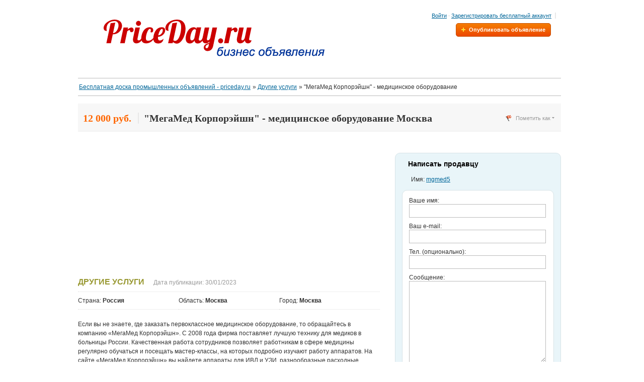

--- FILE ---
content_type: text/html; charset=UTF-8
request_url: https://priceday.ru/uslugi/drugie_uslugi/megamed_korporeyshn___meditsinskoe_oborudovanie_i20309
body_size: 6441
content:
<!DOCTYPE html PUBLIC "-//W3C//DTD XHTML 1.0 Transitional//EN" "http://www.w3.org/TR/xhtml1/DTD/xhtml1-transitional.dtd">
<html xmlns="http://www.w3.org/1999/xhtml" dir="ltr" lang="ru-RU">
    <head>
        <meta http-equiv="Content-type" content="text/html; charset=utf-8" />

<title>"МегаМед Корпорэйшн" - медицинское оборудование Москва - Бесплатная доска промышленных объявлений - priceday.ru</title>
<meta name="title" content="&quot;МегаМед Корпорэйшн&quot; - медицинское оборудование Москва - Бесплатная доска промышленных объявлений - priceday.ru" />
<meta name="description" content="Другие услуги Москва, Если вы не знаете, где заказать первоклассное медицинское оборудование, то обращайтесь в компанию «МегаМед Корпорэйшн». ..., Другие услуги Москва" />
<meta name="keywords" content="Другие услуги, Москва, Другие услуги Москва, Москва, Другие услуги Москва, Другие услуги Москва Москва, Москва Москва" />
<meta http-equiv="Cache-Control" content="no-cache" />
<meta http-equiv="Expires" content="Fri, Jan 01 1970 00:00:00 GMT" />

<script src="https://pagead2.googlesyndication.com/pagead/js/adsbygoogle.js"></script>
<script type="text/javascript">
    var fileDefaultText = 'Нет выбранных файлов';
    var fileBtnText     = 'Выберите файл';
</script>


<meta name="generator" content="Osclass 3.2.1" /><script type="text/javascript" src="https://priceday.ru/oc-includes/osclass/assets/js/jquery.min.js"></script>
<script type="text/javascript" src="https://priceday.ru/oc-content/themes/modern/js/fancybox/jquery.fancybox.js"></script>
<script type="text/javascript" src="https://priceday.ru/oc-includes/osclass/assets/js/jquery.validate.min.js"></script>
<script type="text/javascript" src="https://priceday.ru/oc-includes/osclass/assets/js/jquery-ui.min.js"></script>
<script type="text/javascript" src="https://priceday.ru/oc-content/themes/modern/js/jquery.uniform.js"></script>
<script type="text/javascript" src="https://priceday.ru/oc-includes/osclass/assets/js/tabber-minimized.js"></script>
<script type="text/javascript" src="https://priceday.ru/oc-content/themes/modern/js/global.js"></script>
<link href="https://priceday.ru/oc-content/themes/modern/js/fancybox/jquery.fancybox.css" rel="stylesheet" type="text/css" />
<link href="https://priceday.ru/oc-content/themes/modern/style.css" rel="stylesheet" type="text/css" />
<link href="https://priceday.ru/oc-content/themes/modern/tabs.css" rel="stylesheet" type="text/css" />
<link href="https://priceday.ru/oc-content/plugins/hfield/css/style.css" rel="stylesheet" type="text/css" />

        <script type="text/javascript">
            $(document).ready(function(){
                $("a[rel=image_group]").fancybox({
                    openEffect : 'none',
                    closeEffect : 'none',
                    nextEffect : 'fade',
                    prevEffect : 'fade',
                    loop : false,
                    helpers : {
                            title : {
                                    type : 'inside'
                            }
                    }
                });
            });
        </script>
        <meta name="robots" content="index, follow" />
        <meta name="googlebot" content="index, follow" />
    </head>
    <body>
        <!-- container -->
<div class="container">
<!-- header -->
<div id="header">
    <a id="logo" href="https://priceday.ru/"><img border="0" alt="Бесплатная доска промышленных объявлений - priceday.ru" src="https://priceday.ru/oc-content/themes/modern/images/logo.jpg" /></a>
    <div id="user_menu">
        <ul>
                                                <li class="first">
                        <a id="login_open" href="https://priceday.ru/user/login">Войти</a>
                                                    &middot;
                            <a href="https://priceday.ru/user/register">Зарегистрировать бесплатный аккаунт</a>
                                                <form id="login" action="https://priceday.ru/index.php" method="post"><input type='hidden' name='CSRFName' value='CSRF608256360_634862713' />
        <input type='hidden' name='CSRFToken' value='80d6feda29a94834c7e089feb1d83f5f13874ee95a0b91cf4bc97b61ffab30939bb530d6d592cd4c3e4ecd3e534e372328e5c217c02a985f2b9bfbe86c833077' />
                            <fieldset>
                                <input type="hidden" name="page" value="login" />
                                <input type="hidden" name="action" value="login_post" />
                                <label for="email">E-mail</label><br/>
                                <input id="email" type="text" name="email" value="" /><br/>
                                <label for="password">Пароль</label><br/>
                                <input id="password" type="password" name="password" value="" />                                <p class="checkbox"><input id="remember" type="checkbox" name="remember" value="1" /> <label for="rememberMe">Запомнить</label></p>
                                <button type="submit">Войти</button>
                                <div class="forgot">
                                    <a href="https://priceday.ru/user/recover">Забыли пароль?</a>
                                </div>
                            </fieldset>
                        </form>
                    </li>
                                                </ul>
                    <div class="form_publish">
                <strong class="publish_button"><a href="https://priceday.ru/item/new">Опубликовать объявление</a></strong>
            </div>
                <div class="empty"></div>
    </div>
</div>
<div class="clear"></div>
<!-- /header -->

    <div class="breadcrumb">
        <ul class="breadcrumb" itemscope itemtype="http://schema.org/BreadcrumbList">
<li class="first-child" itemprop="itemListElement" itemscope itemtype="http://schema.org/ListItem" ><a href="https://priceday.ru/" itemprop="item"><span itemprop="name">Бесплатная доска промышленных объявлений - priceday.ru</span><meta itemprop="position" content="1" /></a></li>

<li itemprop="itemListElement" itemscope itemtype="http://schema.org/ListItem" > &raquo; <a href="https://priceday.ru/uslugi/drugie_uslugi" itemprop="item"><span itemprop="name">Другие услуги</span><meta itemprop="position" content="2" /></a></li>

<li class="last-child" itemprop="itemListElement" itemscope itemtype="http://schema.org/ListItem" > &raquo; <span itemprop="name">"МегаМед Корпорэйшн" - медицинское оборудование</span><meta itemprop="position" content="3"</li>
</ul>
        <div class="clear"></div>
    </div>
<div class="forcemessages-inline">
    <div id="flash_js"></div><div id="flashmessage" class="flashmessage" style="display:none;"></div></div>
        <div class="content item">
			<!-- Yandex.RTB R-A-321147-1 -->
<div id="yandex_rtb_R-A-321147-1"></div>
<script type="text/javascript">
    (function(w, d, n, s, t) {
        w[n] = w[n] || [];
        w[n].push(function() {
            Ya.Context.AdvManager.render({
                blockId: "R-A-321147-1",
                renderTo: "yandex_rtb_R-A-321147-1",
                async: true
            });
        });
        t = d.getElementsByTagName("script")[0];
        s = d.createElement("script");
        s.type = "text/javascript";
        s.src = "//an.yandex.ru/system/context.js";
        s.async = true;
        t.parentNode.insertBefore(s, t);
    })(this, this.document, "yandexContextAsyncCallbacks");
</script>            <div id="item_head">
                <div class="inner">
                    <h1><span class="price">12 000 руб.</span> <strong>"МегаМед Корпорэйшн" - медицинское оборудование Москва</strong></h1>
                                            <p id="report">
                            <strong>Пометить как</strong>
                            <span>
                                <a id="item_spam" href="https://priceday.ru/item/mark/spam/20309" rel="nofollow">спам</a>
                                <a id="item_bad_category" href="https://priceday.ru/item/mark/badcat/20309" rel="nofollow">неправильно классифицированное</a>
                                <a id="item_repeated" href="https://priceday.ru/item/mark/repeated/20309" rel="nofollow">дубликат</a>
                                <a id="item_expired" href="https://priceday.ru/item/mark/expired/20309" rel="nofollow">истекшее</a>
                                <a id="item_offensive" href="https://priceday.ru/item/mark/offensive/20309" rel="nofollow">оскорбительное</a>
                            </span>
                        </p>
                                    </div>
            </div>
            <div id="main">
                <div id="type_dates">
				<script async src="https://pagead2.googlesyndication.com/pagead/js/adsbygoogle.js"></script>
<!-- priceday-links-top [ранее блок объявлений со ссылками] -->
<ins class="adsbygoogle"
     style="display:block"
     data-ad-client="ca-pub-5236427871934101"
     data-ad-slot="2288215828"
     data-ad-format="auto"
     data-full-width-responsive="true"></ins>
<script>
     (adsbygoogle = window.adsbygoogle || []).push({});
</script>                    <strong>Другие услуги</strong>
                    <em class="publish">Дата публикации: 30/01/2023</em>
                    <em class="update"></em>
                </div>
                <ul id="item_location">
                    <li>Страна: <strong>Россия</strong></li>                    <li>Область: <strong>Москва</strong></li>                    <li>Город: <strong>Москва</strong></li>                                                        </ul>
                <div id="description">
                    <p>Если вы не знаете, где заказать первоклассное медицинское оборудование, то обращайтесь в компанию «МегаМед Корпорэйшн». С 2008 года фирма поставляет лучшую технику для медиков в больницы России. Качественная работа сотрудников позволяет работникам в сфере медицины регулярно обучаться и посещать мастер-классы, на которых подробно изучают работу  аппаратов. На сайте «МегаМед Корпорэйшн» вы найдете аппараты для ИВЛ и УЗИ, разнообразные расходные материалы (перчатки, катетеры, перевязочные средства), а также мебель и освещение для операционных. В каталоге представлены приборы для эндоскопии, неонетологии, системы мониторов дыхания и многое другое. Все товары имеют соответствующие сертификаты и зарекомендовали себя на мировом рынке.</p>
                    <div id="custom_fields">
                                                    <br />
                            <div class="meta_list">
                                                                                                            <div class="meta">
                                            <strong>WEB сайт:</strong> <a href="https://mgmed.ru/" >https://mgmed.ru/</a>                                        </div>
                                                                                                </div>
                                            </div>
                                        <p class="contact_button">
                                                                                                            <strong><a href="#contact">Написать продавцу</a></strong>
                                                                                                </p>
                                    </div>
                <!-- plugins -->
				<script src="//yastatic.net/es5-shims/0.0.2/es5-shims.min.js"></script>
				<script src="//yastatic.net/share2/share.js"></script>
				<div class="ya-share2" data-services="vkontakte,facebook,moimir,twitter,delicious,reddit,evernote,linkedin,lj,pocket,surfingbird,tumblr,viber,whatsapp,skype,telegram"></div>
				<br />
                <div id="useful_info">
                    <h2>Полезная информация</h2>
                    <ul>
                        <li>Чтобы избежать мошенничества, совершайте сделку на месте или с помощью защищенных электронных платежных систем</li>
                        <li>Никогда не платите Western Union или другими анонимными платежными системами</li>
                        <li>Не покупайте и не продавайте за пределами вашей страны. Не принимайте банковские чеки из-за границы</li>
                        <li>Этот сайт никогда не участвует в сделках и не обрабатывает платежи и доставку, не гарантирует сделки и не предоставляется услуги "Защита покупателей" или "Сертификация продавцов"</li>
                    </ul>
                </div>
				<a href="https://priceday.ru/"><span class="bc_root">Бесплатная доска промышленных объявлений - priceday.ru</span></a> / <a href="https://priceday.ru/uslugi"><span class="bc_level_1">Услуги</span></a> / <a href="https://priceday.ru/uslugi/drugie_uslugi"><span class="bc_level_2">Другие услуги</span></a>  / <span class="bc_last">"МегаМед Корпорэйшн" - медицинское оборудование</span>                            </div>
            <div id="sidebar">
                                                                    <div id="contact">
                    <h2>Написать продавцу</h2>
					<p style="text-align: left;">
					</p>
                                                                        <p class="name">Имя: <a href="https://priceday.ru/user/profile/2681" >mgmed5</a></p>
                                                                                                <ul id="error_list"></ul>
                        <script type="text/javascript">
    $(document).ready(function(){
        // Code for form validation
        $("form[name=contact_form]").validate({
            rules: {
                message: {
                    required: true,
                    minlength: 1
                },
                yourEmail: {
                    required: true,
                    email: true
                }
            },
            messages: {
                yourEmail: {
                    required: "E-mail: это поле обязательно для заполнения.",
                    email: "Неверный адрес электронной почты."
                },
                message: {
                    required: "Сообщение: это поле обязательно для заполнения.",
                    minlength: "Сообщение: это поле обязательно для заполнения."
                }
            },
            errorLabelContainer: "#error_list",
            wrapper: "li",
            invalidHandler: function(form, validator) {
                $('html,body').animate({ scrollTop: $('h1').offset().top }, { duration: 250, easing: 'swing'});
            },
            submitHandler: function(form){
                $('button[type=submit], input[type=submit]').attr('disabled', 'disabled');
                form.submit();
            }
        });
    });
</script>
                        <form action="https://priceday.ru/index.php" method="post" name="contact_form" id="contact_form"><input type='hidden' name='CSRFName' value='CSRF608256360_634862713' />
        <input type='hidden' name='CSRFToken' value='80d6feda29a94834c7e089feb1d83f5f13874ee95a0b91cf4bc97b61ffab30939bb530d6d592cd4c3e4ecd3e534e372328e5c217c02a985f2b9bfbe86c833077' />
                                                        <fieldset>
                                <label for="yourName">Ваше имя:</label> <input id="yourName" type="text" name="yourName" value="" />                                <label for="yourEmail">Ваш e-mail:</label> <input id="yourEmail" type="text" name="yourEmail" value="" />                                <label for="phoneNumber">Тел. (опционально):</label> <input id="phoneNumber" type="text" name="phoneNumber" value="" />                                                                <label for="message">Сообщение:</label> <textarea id="message" name="message" rows="10"></textarea>                                <input type="hidden" name="action" value="contact_post" />
                                <input type="hidden" name="page" value="item" />
                                <input type="hidden" name="id" value="20309" />
                                                                								<div id="anr_captcha_field_1"></div><noscript>
						  <div>
							<div style="width: 302px; height: 422px; position: relative;">
							  <div style="width: 302px; height: 422px; position: absolute;">
								<iframe src="https://www.google.com/recaptcha/api/fallback?k=6LdW-TYaAAAAAJU8pn7teWcA_s_KrJxcvgY70EjE"
										frameborder="0" scrolling="no"
										style="width: 302px; height:422px; border-style: none;">
								</iframe>
							  </div>
							</div>
							<div style="width: 300px; height: 60px; border-style: none;
										   bottom: 12px; left: 25px; margin: 0px; padding: 0px; right: 25px;
										   background: #f9f9f9; border: 1px solid #c1c1c1; border-radius: 3px;">
							  <textarea id="g-recaptcha-response-1" name="g-recaptcha-response"
										   class="g-recaptcha-response"
										   style="width: 250px; height: 40px; border: 1px solid #c1c1c1;
												  margin: 10px 25px; padding: 0px; resize: none;" ></textarea>
							</div>
						  </div>
						</noscript>                                <button type="submit">Отправить</button>
                            </fieldset>
                        </form>
                                    </div>
            </div>
        </div>
        <table style="height: 31px;" border="0" cellspacing="0" align="right">
<tbody>
<tr>
<td></td>
<td></td>
<td><!-- Yandex.Metrika informer --> <a rel="nofollow" href="https://metrika.yandex.ru/stat/?id=29291870&amp;from=informer" target="_blank"><img style="width: 88px; height: 31px; border: 0;" title="Яндекс.Метрика: данные за сегодня (просмотры, визиты и уникальные посетители)" src="//bs.yandex.ru/informer/29291870/3_0_FFFFFFFF_FFFFFFFF_0_pageviews" alt="Яндекс.Метрика" /></a> <!-- /Yandex.Metrika informer --> <!-- Yandex.Metrika counter -->
<script type="text/javascript">// <![CDATA[
(function (d, w, c) {
    (w[c] = w[c] || []).push(function() {
        try {
            w.yaCounter29291870 = new Ya.Metrika({id:29291870,
                    clickmap:true,
                    trackLinks:true,
                    accurateTrackBounce:true});
        } catch(e) { }
    });

    var n = d.getElementsByTagName("script")[0],
        s = d.createElement("script"),
        f = function () { n.parentNode.insertBefore(s, n); };
    s.type = "text/javascript";
    s.async = true;
    s.src = (d.location.protocol == "https:" ? "https:" : "http:") + "//mc.yandex.ru/metrika/watch.js";

    if (w.opera == "[object Opera]") {
        d.addEventListener("DOMContentLoaded", f, false);
    } else { f(); }
})(document, window, "yandex_metrika_callbacks");
// ]]></script>
<noscript><div><img src="//mc.yandex.ru/watch/29291870" style="position:absolute; left:-9999px;" alt="" /></div></noscript> <!-- /Yandex.Metrika counter --></td>
</tr>
</tbody>
</table><p style="text-align: center;"><a href="https://privodx.ru/istochniki-besperebojnogo-pitaniya.html">Купить ИБП Российского производства Исток - privodx.ru</a></p><!-- footer -->
<div id="footer">
    <div class="inner">
        <a href="https://priceday.ru/contact">Контакт</a>
                            | <a href="https://priceday.ru/pravila-p21">Правила доски объявлений</a>
                    </div>
</div>
<!-- /footer -->
</div>
<!-- /container -->
<script type="text/javascript">
    var sQuery = 'например, водяной насос';
    function doSearch() {
        if($('input[name=sPattern]').val() == sQuery || ( $('input[name=sPattern]').val() != '' && $('input[name=sPattern]').val().length < 3 ) ) {
            $('input[name=sPattern]').css('background', '#FFC6C6');
            $('#search-example').text('Ваш запрос должен быть не менее трех символов')
            return false;
        }
        return true;
    }
</script>
	<script type="text/javascript">
      var anr_onloadCallback = function() {
	  				var anr_captcha_1;
				anr_captcha_1 = grecaptcha.render('anr_captcha_field_1', {
				  'sitekey' : '6LdW-TYaAAAAAJU8pn7teWcA_s_KrJxcvgY70EjE',
				  'theme' : 'light',
				  'size' : 'compact'
				});
		      };
    </script>
	<script src="https://www.google.com/recaptcha/api.js?onload=anr_onloadCallback&render=explicit"
        async defer>
    </script>

		<script type="text/javascript">$(".flashmessage .ico-close").click(function(){$(this).parent().hide();});</script>    </body>
</html>

--- FILE ---
content_type: text/html; charset=utf-8
request_url: https://www.google.com/recaptcha/api2/anchor?ar=1&k=6LdW-TYaAAAAAJU8pn7teWcA_s_KrJxcvgY70EjE&co=aHR0cHM6Ly9wcmljZWRheS5ydTo0NDM.&hl=en&v=PoyoqOPhxBO7pBk68S4YbpHZ&theme=light&size=compact&anchor-ms=20000&execute-ms=30000&cb=7fdwkr9lumyy
body_size: 49360
content:
<!DOCTYPE HTML><html dir="ltr" lang="en"><head><meta http-equiv="Content-Type" content="text/html; charset=UTF-8">
<meta http-equiv="X-UA-Compatible" content="IE=edge">
<title>reCAPTCHA</title>
<style type="text/css">
/* cyrillic-ext */
@font-face {
  font-family: 'Roboto';
  font-style: normal;
  font-weight: 400;
  font-stretch: 100%;
  src: url(//fonts.gstatic.com/s/roboto/v48/KFO7CnqEu92Fr1ME7kSn66aGLdTylUAMa3GUBHMdazTgWw.woff2) format('woff2');
  unicode-range: U+0460-052F, U+1C80-1C8A, U+20B4, U+2DE0-2DFF, U+A640-A69F, U+FE2E-FE2F;
}
/* cyrillic */
@font-face {
  font-family: 'Roboto';
  font-style: normal;
  font-weight: 400;
  font-stretch: 100%;
  src: url(//fonts.gstatic.com/s/roboto/v48/KFO7CnqEu92Fr1ME7kSn66aGLdTylUAMa3iUBHMdazTgWw.woff2) format('woff2');
  unicode-range: U+0301, U+0400-045F, U+0490-0491, U+04B0-04B1, U+2116;
}
/* greek-ext */
@font-face {
  font-family: 'Roboto';
  font-style: normal;
  font-weight: 400;
  font-stretch: 100%;
  src: url(//fonts.gstatic.com/s/roboto/v48/KFO7CnqEu92Fr1ME7kSn66aGLdTylUAMa3CUBHMdazTgWw.woff2) format('woff2');
  unicode-range: U+1F00-1FFF;
}
/* greek */
@font-face {
  font-family: 'Roboto';
  font-style: normal;
  font-weight: 400;
  font-stretch: 100%;
  src: url(//fonts.gstatic.com/s/roboto/v48/KFO7CnqEu92Fr1ME7kSn66aGLdTylUAMa3-UBHMdazTgWw.woff2) format('woff2');
  unicode-range: U+0370-0377, U+037A-037F, U+0384-038A, U+038C, U+038E-03A1, U+03A3-03FF;
}
/* math */
@font-face {
  font-family: 'Roboto';
  font-style: normal;
  font-weight: 400;
  font-stretch: 100%;
  src: url(//fonts.gstatic.com/s/roboto/v48/KFO7CnqEu92Fr1ME7kSn66aGLdTylUAMawCUBHMdazTgWw.woff2) format('woff2');
  unicode-range: U+0302-0303, U+0305, U+0307-0308, U+0310, U+0312, U+0315, U+031A, U+0326-0327, U+032C, U+032F-0330, U+0332-0333, U+0338, U+033A, U+0346, U+034D, U+0391-03A1, U+03A3-03A9, U+03B1-03C9, U+03D1, U+03D5-03D6, U+03F0-03F1, U+03F4-03F5, U+2016-2017, U+2034-2038, U+203C, U+2040, U+2043, U+2047, U+2050, U+2057, U+205F, U+2070-2071, U+2074-208E, U+2090-209C, U+20D0-20DC, U+20E1, U+20E5-20EF, U+2100-2112, U+2114-2115, U+2117-2121, U+2123-214F, U+2190, U+2192, U+2194-21AE, U+21B0-21E5, U+21F1-21F2, U+21F4-2211, U+2213-2214, U+2216-22FF, U+2308-230B, U+2310, U+2319, U+231C-2321, U+2336-237A, U+237C, U+2395, U+239B-23B7, U+23D0, U+23DC-23E1, U+2474-2475, U+25AF, U+25B3, U+25B7, U+25BD, U+25C1, U+25CA, U+25CC, U+25FB, U+266D-266F, U+27C0-27FF, U+2900-2AFF, U+2B0E-2B11, U+2B30-2B4C, U+2BFE, U+3030, U+FF5B, U+FF5D, U+1D400-1D7FF, U+1EE00-1EEFF;
}
/* symbols */
@font-face {
  font-family: 'Roboto';
  font-style: normal;
  font-weight: 400;
  font-stretch: 100%;
  src: url(//fonts.gstatic.com/s/roboto/v48/KFO7CnqEu92Fr1ME7kSn66aGLdTylUAMaxKUBHMdazTgWw.woff2) format('woff2');
  unicode-range: U+0001-000C, U+000E-001F, U+007F-009F, U+20DD-20E0, U+20E2-20E4, U+2150-218F, U+2190, U+2192, U+2194-2199, U+21AF, U+21E6-21F0, U+21F3, U+2218-2219, U+2299, U+22C4-22C6, U+2300-243F, U+2440-244A, U+2460-24FF, U+25A0-27BF, U+2800-28FF, U+2921-2922, U+2981, U+29BF, U+29EB, U+2B00-2BFF, U+4DC0-4DFF, U+FFF9-FFFB, U+10140-1018E, U+10190-1019C, U+101A0, U+101D0-101FD, U+102E0-102FB, U+10E60-10E7E, U+1D2C0-1D2D3, U+1D2E0-1D37F, U+1F000-1F0FF, U+1F100-1F1AD, U+1F1E6-1F1FF, U+1F30D-1F30F, U+1F315, U+1F31C, U+1F31E, U+1F320-1F32C, U+1F336, U+1F378, U+1F37D, U+1F382, U+1F393-1F39F, U+1F3A7-1F3A8, U+1F3AC-1F3AF, U+1F3C2, U+1F3C4-1F3C6, U+1F3CA-1F3CE, U+1F3D4-1F3E0, U+1F3ED, U+1F3F1-1F3F3, U+1F3F5-1F3F7, U+1F408, U+1F415, U+1F41F, U+1F426, U+1F43F, U+1F441-1F442, U+1F444, U+1F446-1F449, U+1F44C-1F44E, U+1F453, U+1F46A, U+1F47D, U+1F4A3, U+1F4B0, U+1F4B3, U+1F4B9, U+1F4BB, U+1F4BF, U+1F4C8-1F4CB, U+1F4D6, U+1F4DA, U+1F4DF, U+1F4E3-1F4E6, U+1F4EA-1F4ED, U+1F4F7, U+1F4F9-1F4FB, U+1F4FD-1F4FE, U+1F503, U+1F507-1F50B, U+1F50D, U+1F512-1F513, U+1F53E-1F54A, U+1F54F-1F5FA, U+1F610, U+1F650-1F67F, U+1F687, U+1F68D, U+1F691, U+1F694, U+1F698, U+1F6AD, U+1F6B2, U+1F6B9-1F6BA, U+1F6BC, U+1F6C6-1F6CF, U+1F6D3-1F6D7, U+1F6E0-1F6EA, U+1F6F0-1F6F3, U+1F6F7-1F6FC, U+1F700-1F7FF, U+1F800-1F80B, U+1F810-1F847, U+1F850-1F859, U+1F860-1F887, U+1F890-1F8AD, U+1F8B0-1F8BB, U+1F8C0-1F8C1, U+1F900-1F90B, U+1F93B, U+1F946, U+1F984, U+1F996, U+1F9E9, U+1FA00-1FA6F, U+1FA70-1FA7C, U+1FA80-1FA89, U+1FA8F-1FAC6, U+1FACE-1FADC, U+1FADF-1FAE9, U+1FAF0-1FAF8, U+1FB00-1FBFF;
}
/* vietnamese */
@font-face {
  font-family: 'Roboto';
  font-style: normal;
  font-weight: 400;
  font-stretch: 100%;
  src: url(//fonts.gstatic.com/s/roboto/v48/KFO7CnqEu92Fr1ME7kSn66aGLdTylUAMa3OUBHMdazTgWw.woff2) format('woff2');
  unicode-range: U+0102-0103, U+0110-0111, U+0128-0129, U+0168-0169, U+01A0-01A1, U+01AF-01B0, U+0300-0301, U+0303-0304, U+0308-0309, U+0323, U+0329, U+1EA0-1EF9, U+20AB;
}
/* latin-ext */
@font-face {
  font-family: 'Roboto';
  font-style: normal;
  font-weight: 400;
  font-stretch: 100%;
  src: url(//fonts.gstatic.com/s/roboto/v48/KFO7CnqEu92Fr1ME7kSn66aGLdTylUAMa3KUBHMdazTgWw.woff2) format('woff2');
  unicode-range: U+0100-02BA, U+02BD-02C5, U+02C7-02CC, U+02CE-02D7, U+02DD-02FF, U+0304, U+0308, U+0329, U+1D00-1DBF, U+1E00-1E9F, U+1EF2-1EFF, U+2020, U+20A0-20AB, U+20AD-20C0, U+2113, U+2C60-2C7F, U+A720-A7FF;
}
/* latin */
@font-face {
  font-family: 'Roboto';
  font-style: normal;
  font-weight: 400;
  font-stretch: 100%;
  src: url(//fonts.gstatic.com/s/roboto/v48/KFO7CnqEu92Fr1ME7kSn66aGLdTylUAMa3yUBHMdazQ.woff2) format('woff2');
  unicode-range: U+0000-00FF, U+0131, U+0152-0153, U+02BB-02BC, U+02C6, U+02DA, U+02DC, U+0304, U+0308, U+0329, U+2000-206F, U+20AC, U+2122, U+2191, U+2193, U+2212, U+2215, U+FEFF, U+FFFD;
}
/* cyrillic-ext */
@font-face {
  font-family: 'Roboto';
  font-style: normal;
  font-weight: 500;
  font-stretch: 100%;
  src: url(//fonts.gstatic.com/s/roboto/v48/KFO7CnqEu92Fr1ME7kSn66aGLdTylUAMa3GUBHMdazTgWw.woff2) format('woff2');
  unicode-range: U+0460-052F, U+1C80-1C8A, U+20B4, U+2DE0-2DFF, U+A640-A69F, U+FE2E-FE2F;
}
/* cyrillic */
@font-face {
  font-family: 'Roboto';
  font-style: normal;
  font-weight: 500;
  font-stretch: 100%;
  src: url(//fonts.gstatic.com/s/roboto/v48/KFO7CnqEu92Fr1ME7kSn66aGLdTylUAMa3iUBHMdazTgWw.woff2) format('woff2');
  unicode-range: U+0301, U+0400-045F, U+0490-0491, U+04B0-04B1, U+2116;
}
/* greek-ext */
@font-face {
  font-family: 'Roboto';
  font-style: normal;
  font-weight: 500;
  font-stretch: 100%;
  src: url(//fonts.gstatic.com/s/roboto/v48/KFO7CnqEu92Fr1ME7kSn66aGLdTylUAMa3CUBHMdazTgWw.woff2) format('woff2');
  unicode-range: U+1F00-1FFF;
}
/* greek */
@font-face {
  font-family: 'Roboto';
  font-style: normal;
  font-weight: 500;
  font-stretch: 100%;
  src: url(//fonts.gstatic.com/s/roboto/v48/KFO7CnqEu92Fr1ME7kSn66aGLdTylUAMa3-UBHMdazTgWw.woff2) format('woff2');
  unicode-range: U+0370-0377, U+037A-037F, U+0384-038A, U+038C, U+038E-03A1, U+03A3-03FF;
}
/* math */
@font-face {
  font-family: 'Roboto';
  font-style: normal;
  font-weight: 500;
  font-stretch: 100%;
  src: url(//fonts.gstatic.com/s/roboto/v48/KFO7CnqEu92Fr1ME7kSn66aGLdTylUAMawCUBHMdazTgWw.woff2) format('woff2');
  unicode-range: U+0302-0303, U+0305, U+0307-0308, U+0310, U+0312, U+0315, U+031A, U+0326-0327, U+032C, U+032F-0330, U+0332-0333, U+0338, U+033A, U+0346, U+034D, U+0391-03A1, U+03A3-03A9, U+03B1-03C9, U+03D1, U+03D5-03D6, U+03F0-03F1, U+03F4-03F5, U+2016-2017, U+2034-2038, U+203C, U+2040, U+2043, U+2047, U+2050, U+2057, U+205F, U+2070-2071, U+2074-208E, U+2090-209C, U+20D0-20DC, U+20E1, U+20E5-20EF, U+2100-2112, U+2114-2115, U+2117-2121, U+2123-214F, U+2190, U+2192, U+2194-21AE, U+21B0-21E5, U+21F1-21F2, U+21F4-2211, U+2213-2214, U+2216-22FF, U+2308-230B, U+2310, U+2319, U+231C-2321, U+2336-237A, U+237C, U+2395, U+239B-23B7, U+23D0, U+23DC-23E1, U+2474-2475, U+25AF, U+25B3, U+25B7, U+25BD, U+25C1, U+25CA, U+25CC, U+25FB, U+266D-266F, U+27C0-27FF, U+2900-2AFF, U+2B0E-2B11, U+2B30-2B4C, U+2BFE, U+3030, U+FF5B, U+FF5D, U+1D400-1D7FF, U+1EE00-1EEFF;
}
/* symbols */
@font-face {
  font-family: 'Roboto';
  font-style: normal;
  font-weight: 500;
  font-stretch: 100%;
  src: url(//fonts.gstatic.com/s/roboto/v48/KFO7CnqEu92Fr1ME7kSn66aGLdTylUAMaxKUBHMdazTgWw.woff2) format('woff2');
  unicode-range: U+0001-000C, U+000E-001F, U+007F-009F, U+20DD-20E0, U+20E2-20E4, U+2150-218F, U+2190, U+2192, U+2194-2199, U+21AF, U+21E6-21F0, U+21F3, U+2218-2219, U+2299, U+22C4-22C6, U+2300-243F, U+2440-244A, U+2460-24FF, U+25A0-27BF, U+2800-28FF, U+2921-2922, U+2981, U+29BF, U+29EB, U+2B00-2BFF, U+4DC0-4DFF, U+FFF9-FFFB, U+10140-1018E, U+10190-1019C, U+101A0, U+101D0-101FD, U+102E0-102FB, U+10E60-10E7E, U+1D2C0-1D2D3, U+1D2E0-1D37F, U+1F000-1F0FF, U+1F100-1F1AD, U+1F1E6-1F1FF, U+1F30D-1F30F, U+1F315, U+1F31C, U+1F31E, U+1F320-1F32C, U+1F336, U+1F378, U+1F37D, U+1F382, U+1F393-1F39F, U+1F3A7-1F3A8, U+1F3AC-1F3AF, U+1F3C2, U+1F3C4-1F3C6, U+1F3CA-1F3CE, U+1F3D4-1F3E0, U+1F3ED, U+1F3F1-1F3F3, U+1F3F5-1F3F7, U+1F408, U+1F415, U+1F41F, U+1F426, U+1F43F, U+1F441-1F442, U+1F444, U+1F446-1F449, U+1F44C-1F44E, U+1F453, U+1F46A, U+1F47D, U+1F4A3, U+1F4B0, U+1F4B3, U+1F4B9, U+1F4BB, U+1F4BF, U+1F4C8-1F4CB, U+1F4D6, U+1F4DA, U+1F4DF, U+1F4E3-1F4E6, U+1F4EA-1F4ED, U+1F4F7, U+1F4F9-1F4FB, U+1F4FD-1F4FE, U+1F503, U+1F507-1F50B, U+1F50D, U+1F512-1F513, U+1F53E-1F54A, U+1F54F-1F5FA, U+1F610, U+1F650-1F67F, U+1F687, U+1F68D, U+1F691, U+1F694, U+1F698, U+1F6AD, U+1F6B2, U+1F6B9-1F6BA, U+1F6BC, U+1F6C6-1F6CF, U+1F6D3-1F6D7, U+1F6E0-1F6EA, U+1F6F0-1F6F3, U+1F6F7-1F6FC, U+1F700-1F7FF, U+1F800-1F80B, U+1F810-1F847, U+1F850-1F859, U+1F860-1F887, U+1F890-1F8AD, U+1F8B0-1F8BB, U+1F8C0-1F8C1, U+1F900-1F90B, U+1F93B, U+1F946, U+1F984, U+1F996, U+1F9E9, U+1FA00-1FA6F, U+1FA70-1FA7C, U+1FA80-1FA89, U+1FA8F-1FAC6, U+1FACE-1FADC, U+1FADF-1FAE9, U+1FAF0-1FAF8, U+1FB00-1FBFF;
}
/* vietnamese */
@font-face {
  font-family: 'Roboto';
  font-style: normal;
  font-weight: 500;
  font-stretch: 100%;
  src: url(//fonts.gstatic.com/s/roboto/v48/KFO7CnqEu92Fr1ME7kSn66aGLdTylUAMa3OUBHMdazTgWw.woff2) format('woff2');
  unicode-range: U+0102-0103, U+0110-0111, U+0128-0129, U+0168-0169, U+01A0-01A1, U+01AF-01B0, U+0300-0301, U+0303-0304, U+0308-0309, U+0323, U+0329, U+1EA0-1EF9, U+20AB;
}
/* latin-ext */
@font-face {
  font-family: 'Roboto';
  font-style: normal;
  font-weight: 500;
  font-stretch: 100%;
  src: url(//fonts.gstatic.com/s/roboto/v48/KFO7CnqEu92Fr1ME7kSn66aGLdTylUAMa3KUBHMdazTgWw.woff2) format('woff2');
  unicode-range: U+0100-02BA, U+02BD-02C5, U+02C7-02CC, U+02CE-02D7, U+02DD-02FF, U+0304, U+0308, U+0329, U+1D00-1DBF, U+1E00-1E9F, U+1EF2-1EFF, U+2020, U+20A0-20AB, U+20AD-20C0, U+2113, U+2C60-2C7F, U+A720-A7FF;
}
/* latin */
@font-face {
  font-family: 'Roboto';
  font-style: normal;
  font-weight: 500;
  font-stretch: 100%;
  src: url(//fonts.gstatic.com/s/roboto/v48/KFO7CnqEu92Fr1ME7kSn66aGLdTylUAMa3yUBHMdazQ.woff2) format('woff2');
  unicode-range: U+0000-00FF, U+0131, U+0152-0153, U+02BB-02BC, U+02C6, U+02DA, U+02DC, U+0304, U+0308, U+0329, U+2000-206F, U+20AC, U+2122, U+2191, U+2193, U+2212, U+2215, U+FEFF, U+FFFD;
}
/* cyrillic-ext */
@font-face {
  font-family: 'Roboto';
  font-style: normal;
  font-weight: 900;
  font-stretch: 100%;
  src: url(//fonts.gstatic.com/s/roboto/v48/KFO7CnqEu92Fr1ME7kSn66aGLdTylUAMa3GUBHMdazTgWw.woff2) format('woff2');
  unicode-range: U+0460-052F, U+1C80-1C8A, U+20B4, U+2DE0-2DFF, U+A640-A69F, U+FE2E-FE2F;
}
/* cyrillic */
@font-face {
  font-family: 'Roboto';
  font-style: normal;
  font-weight: 900;
  font-stretch: 100%;
  src: url(//fonts.gstatic.com/s/roboto/v48/KFO7CnqEu92Fr1ME7kSn66aGLdTylUAMa3iUBHMdazTgWw.woff2) format('woff2');
  unicode-range: U+0301, U+0400-045F, U+0490-0491, U+04B0-04B1, U+2116;
}
/* greek-ext */
@font-face {
  font-family: 'Roboto';
  font-style: normal;
  font-weight: 900;
  font-stretch: 100%;
  src: url(//fonts.gstatic.com/s/roboto/v48/KFO7CnqEu92Fr1ME7kSn66aGLdTylUAMa3CUBHMdazTgWw.woff2) format('woff2');
  unicode-range: U+1F00-1FFF;
}
/* greek */
@font-face {
  font-family: 'Roboto';
  font-style: normal;
  font-weight: 900;
  font-stretch: 100%;
  src: url(//fonts.gstatic.com/s/roboto/v48/KFO7CnqEu92Fr1ME7kSn66aGLdTylUAMa3-UBHMdazTgWw.woff2) format('woff2');
  unicode-range: U+0370-0377, U+037A-037F, U+0384-038A, U+038C, U+038E-03A1, U+03A3-03FF;
}
/* math */
@font-face {
  font-family: 'Roboto';
  font-style: normal;
  font-weight: 900;
  font-stretch: 100%;
  src: url(//fonts.gstatic.com/s/roboto/v48/KFO7CnqEu92Fr1ME7kSn66aGLdTylUAMawCUBHMdazTgWw.woff2) format('woff2');
  unicode-range: U+0302-0303, U+0305, U+0307-0308, U+0310, U+0312, U+0315, U+031A, U+0326-0327, U+032C, U+032F-0330, U+0332-0333, U+0338, U+033A, U+0346, U+034D, U+0391-03A1, U+03A3-03A9, U+03B1-03C9, U+03D1, U+03D5-03D6, U+03F0-03F1, U+03F4-03F5, U+2016-2017, U+2034-2038, U+203C, U+2040, U+2043, U+2047, U+2050, U+2057, U+205F, U+2070-2071, U+2074-208E, U+2090-209C, U+20D0-20DC, U+20E1, U+20E5-20EF, U+2100-2112, U+2114-2115, U+2117-2121, U+2123-214F, U+2190, U+2192, U+2194-21AE, U+21B0-21E5, U+21F1-21F2, U+21F4-2211, U+2213-2214, U+2216-22FF, U+2308-230B, U+2310, U+2319, U+231C-2321, U+2336-237A, U+237C, U+2395, U+239B-23B7, U+23D0, U+23DC-23E1, U+2474-2475, U+25AF, U+25B3, U+25B7, U+25BD, U+25C1, U+25CA, U+25CC, U+25FB, U+266D-266F, U+27C0-27FF, U+2900-2AFF, U+2B0E-2B11, U+2B30-2B4C, U+2BFE, U+3030, U+FF5B, U+FF5D, U+1D400-1D7FF, U+1EE00-1EEFF;
}
/* symbols */
@font-face {
  font-family: 'Roboto';
  font-style: normal;
  font-weight: 900;
  font-stretch: 100%;
  src: url(//fonts.gstatic.com/s/roboto/v48/KFO7CnqEu92Fr1ME7kSn66aGLdTylUAMaxKUBHMdazTgWw.woff2) format('woff2');
  unicode-range: U+0001-000C, U+000E-001F, U+007F-009F, U+20DD-20E0, U+20E2-20E4, U+2150-218F, U+2190, U+2192, U+2194-2199, U+21AF, U+21E6-21F0, U+21F3, U+2218-2219, U+2299, U+22C4-22C6, U+2300-243F, U+2440-244A, U+2460-24FF, U+25A0-27BF, U+2800-28FF, U+2921-2922, U+2981, U+29BF, U+29EB, U+2B00-2BFF, U+4DC0-4DFF, U+FFF9-FFFB, U+10140-1018E, U+10190-1019C, U+101A0, U+101D0-101FD, U+102E0-102FB, U+10E60-10E7E, U+1D2C0-1D2D3, U+1D2E0-1D37F, U+1F000-1F0FF, U+1F100-1F1AD, U+1F1E6-1F1FF, U+1F30D-1F30F, U+1F315, U+1F31C, U+1F31E, U+1F320-1F32C, U+1F336, U+1F378, U+1F37D, U+1F382, U+1F393-1F39F, U+1F3A7-1F3A8, U+1F3AC-1F3AF, U+1F3C2, U+1F3C4-1F3C6, U+1F3CA-1F3CE, U+1F3D4-1F3E0, U+1F3ED, U+1F3F1-1F3F3, U+1F3F5-1F3F7, U+1F408, U+1F415, U+1F41F, U+1F426, U+1F43F, U+1F441-1F442, U+1F444, U+1F446-1F449, U+1F44C-1F44E, U+1F453, U+1F46A, U+1F47D, U+1F4A3, U+1F4B0, U+1F4B3, U+1F4B9, U+1F4BB, U+1F4BF, U+1F4C8-1F4CB, U+1F4D6, U+1F4DA, U+1F4DF, U+1F4E3-1F4E6, U+1F4EA-1F4ED, U+1F4F7, U+1F4F9-1F4FB, U+1F4FD-1F4FE, U+1F503, U+1F507-1F50B, U+1F50D, U+1F512-1F513, U+1F53E-1F54A, U+1F54F-1F5FA, U+1F610, U+1F650-1F67F, U+1F687, U+1F68D, U+1F691, U+1F694, U+1F698, U+1F6AD, U+1F6B2, U+1F6B9-1F6BA, U+1F6BC, U+1F6C6-1F6CF, U+1F6D3-1F6D7, U+1F6E0-1F6EA, U+1F6F0-1F6F3, U+1F6F7-1F6FC, U+1F700-1F7FF, U+1F800-1F80B, U+1F810-1F847, U+1F850-1F859, U+1F860-1F887, U+1F890-1F8AD, U+1F8B0-1F8BB, U+1F8C0-1F8C1, U+1F900-1F90B, U+1F93B, U+1F946, U+1F984, U+1F996, U+1F9E9, U+1FA00-1FA6F, U+1FA70-1FA7C, U+1FA80-1FA89, U+1FA8F-1FAC6, U+1FACE-1FADC, U+1FADF-1FAE9, U+1FAF0-1FAF8, U+1FB00-1FBFF;
}
/* vietnamese */
@font-face {
  font-family: 'Roboto';
  font-style: normal;
  font-weight: 900;
  font-stretch: 100%;
  src: url(//fonts.gstatic.com/s/roboto/v48/KFO7CnqEu92Fr1ME7kSn66aGLdTylUAMa3OUBHMdazTgWw.woff2) format('woff2');
  unicode-range: U+0102-0103, U+0110-0111, U+0128-0129, U+0168-0169, U+01A0-01A1, U+01AF-01B0, U+0300-0301, U+0303-0304, U+0308-0309, U+0323, U+0329, U+1EA0-1EF9, U+20AB;
}
/* latin-ext */
@font-face {
  font-family: 'Roboto';
  font-style: normal;
  font-weight: 900;
  font-stretch: 100%;
  src: url(//fonts.gstatic.com/s/roboto/v48/KFO7CnqEu92Fr1ME7kSn66aGLdTylUAMa3KUBHMdazTgWw.woff2) format('woff2');
  unicode-range: U+0100-02BA, U+02BD-02C5, U+02C7-02CC, U+02CE-02D7, U+02DD-02FF, U+0304, U+0308, U+0329, U+1D00-1DBF, U+1E00-1E9F, U+1EF2-1EFF, U+2020, U+20A0-20AB, U+20AD-20C0, U+2113, U+2C60-2C7F, U+A720-A7FF;
}
/* latin */
@font-face {
  font-family: 'Roboto';
  font-style: normal;
  font-weight: 900;
  font-stretch: 100%;
  src: url(//fonts.gstatic.com/s/roboto/v48/KFO7CnqEu92Fr1ME7kSn66aGLdTylUAMa3yUBHMdazQ.woff2) format('woff2');
  unicode-range: U+0000-00FF, U+0131, U+0152-0153, U+02BB-02BC, U+02C6, U+02DA, U+02DC, U+0304, U+0308, U+0329, U+2000-206F, U+20AC, U+2122, U+2191, U+2193, U+2212, U+2215, U+FEFF, U+FFFD;
}

</style>
<link rel="stylesheet" type="text/css" href="https://www.gstatic.com/recaptcha/releases/PoyoqOPhxBO7pBk68S4YbpHZ/styles__ltr.css">
<script nonce="w8xeo-swzKgoZjwQRyggiA" type="text/javascript">window['__recaptcha_api'] = 'https://www.google.com/recaptcha/api2/';</script>
<script type="text/javascript" src="https://www.gstatic.com/recaptcha/releases/PoyoqOPhxBO7pBk68S4YbpHZ/recaptcha__en.js" nonce="w8xeo-swzKgoZjwQRyggiA">
      
    </script></head>
<body><div id="rc-anchor-alert" class="rc-anchor-alert"></div>
<input type="hidden" id="recaptcha-token" value="[base64]">
<script type="text/javascript" nonce="w8xeo-swzKgoZjwQRyggiA">
      recaptcha.anchor.Main.init("[\x22ainput\x22,[\x22bgdata\x22,\x22\x22,\[base64]/[base64]/[base64]/[base64]/[base64]/UltsKytdPUU6KEU8MjA0OD9SW2wrK109RT4+NnwxOTI6KChFJjY0NTEyKT09NTUyOTYmJk0rMTxjLmxlbmd0aCYmKGMuY2hhckNvZGVBdChNKzEpJjY0NTEyKT09NTYzMjA/[base64]/[base64]/[base64]/[base64]/[base64]/[base64]/[base64]\x22,\[base64]\\u003d\x22,\[base64]/DlsKCfMO5ZMK8w5skwoF+woXCu8KhworCgsKuwposwqXCh8Opwr/DmHnDpFdKODpCVx5Gw4RkJ8O7wq9NwqbDl3Q3J2jCg2kgw6UXwq9Nw7TDlQ/[base64]/CsnFbw57CjMKqwr5pwpzCuUnDjMKYcMO2w65PwqjCmxrCi1pbfADCgsKHw5ReUE/CtE/[base64]/Dl8Oww4bDl2Ipw4/Du8KQworDjGzCssKnw6PDnMOZT8KSIwMxGsObSHRLLlIBw7phw4zDlSfCg3LDp8OvCwrDqhTCjsOKNMKJwozCtsOLw68Sw6fDlUbCtGwTTT40w5fDsTPDtcOLw5bCtsKiWMObwqQ7Ej1mw4AADUN3IBhRM8OYAx3Dg8KHZjYKwqQCw5XDv8ONF8K8Ug7ChgN5w5s/fVvCmEYxYMOPwqfDlGHCv2J4HsOmaiBswqHDtU46w4Q6EcK6wo3CusOqGcODw5nCg3zDkVZyw590wqrDiMO9wpt1H8Kfw6XDt8Klw6caBcKTc8OXJW/CjmXCt8Kjw6EtRcO4GMKfw5ADNcKtw4LCjHYAw4bDqwrDnD0aPwluwr0oScKXw7nDjHrDs8Kcwq7DghUcJ8O1e8KRLiHDpTPCpjQlBDzDhkpHKsOpEjrDksO0wqUDPX7CtkjDsTTClMKvFsKsKcKLw4XDtcO/wrUWOUtdwofCgcOzecOQBiALw6oWw5TDkSQow5zCoMKXwqfCtcOqw4U4NXJRA8OVW8K6w7zCssKIFEvCn8KKw5o3TMK2wqNtw4Bqw7jCjcOvA8KOP21GfsKCeBnDjsKFcE9wwpghwpBcTsO5EMKiTSxmw4FFw5rCncKWTSzDmcKIwqDDqk8GKMO/TEUxBcO+OhTCl8O4U8Kgf8K4Ag7CjSnCoMKnQQoBUQZRwocgZClCwqvCmFLCnGLDug3CmVhLHMKaRW9/w4Fywq3DsMK+w47DoMKuSTJmw4nDvjBQw5YISCMGZz3CizDCun3Cl8O6wrE/w5TDu8Olw70EN0wiEMOIw6LCkzTDkU3Cu8OWG8KkwpbCrVjClMK5K8Kvw64SAD4UYcOjw4lBMQ3DlcOAFcK4w6DDn3UVegHCq30JwoNbw5TDhwbCniYzw77DkMKyw6oawqrDu0ogPsOpV00Gw4tHNcOleA/DmsOVQFbDngcnwpBkQ8O4fsOkw54+ZcKBSXnDiFVUwpoGwrNvdjVNUsKyUsKQwooSZcKFTcOVX1otw7bDiRzDlcKywq1OLTsSbBE5w7PDnsOqw4/[base64]/wozDp8K2wpvCh1nDqjIsOgHChgBRwpXDhsOPBk8gMidRw7zCmsOsw7EZQcO+a8O4LEs+wrfDgcO5wqrCtcKneBjCiMKMw4Jdw4TCgTIYNsKww4NHBh/DnsOIHcOTLX/CvUk/aFJMSsO4bcKpwrMuM8O8wq/CnAB7w47CiMOLw57Dt8KkwofCmcKgQMKgc8OAw4h8e8Krw61vMcOXw7/Cm8KAXsOswrQYDsKUwptNwovCosK2J8OwXkfDiQsFcMK8w643wphZw5pzw4ZKwoTCryB9WMKBOcOvwqwzwq/DnMOZJsKTbQ3DgcKdw77CicKBwpkQEsKaw7TDqRooC8KjwpsCakZhXcOhw4BiOx5MwpcOwqFBwqjDisKSw6FCw4RWw5bCkQRWV8K6w7vCscOVw53DnxLCosKvLmg0w5I8OMKkw6xfCH/Cp07Ct3AiwrnDswTDrFHCgMK6YcO+wodzwpTCjG/ChmvDhsKIBC7Cu8OoXcK8wpzCmV1re0LCqMOHPm3DuEs/w6HCpsOoDkbDo8Oow587wrAbZsK9dMKnYyrCv3LCj2QEw5VCPUbCgcKLw4/[base64]/CizfDhcKraMKKw6vCoMOBw49sQHLCnzDCvsOswpLCoDwDQj1Yw59aJsOOw6Fva8KjwoJSwogKWcORPVZZwq/DksKKJsOmw65QRQ/CixnCqhnCuXEbRBDCti3Dn8OEc1M2w6ROwq7CrXtdRmgBacKNHQbDg8OhPMOtw5JafcKywok2wqbDlsKWw5ETw6lOw4Y/I8OHw7Q6NRnDtjNlw5U6wrXCp8KFM0o+esOzPR3DrlnClT5EBW8Zwp9iwqfCv1vDugzDsQdWw43Clj7Drjd9wr0zwrHCrC7DqsKCw6YeCmhCbMKsw43CrMOWwrXDqcOZwoTCmGIrcsK5w51/w5TDtMKFLEogwoLDg1UvT8Krw6PCn8Okf8OmwqIdCcOLSMKHd25Rw6woBMK2w7jDkhLCg8O0BmcWYhdGw6rClRUKw7HDjyELRMOlwoBzYMOnw6/[base64]/AsK+HFdfw7ghDy4dwrModMKee8KXfzvDk27DlMKRw4bDgUfCvMO0Mjc0WUXCvsKmwrTDgsKnWMOVA8KJw7fCpWfDhcKHHmnDvcKsH8Ofwo/DsMOxYi7CtCrDv3nDicKNecKvNcO0H8OKwoQNN8O1wqXCjsOXYHTCtwQGw7TClA4Qw5FBw6nDusODw7cjA8OAwqfDt3TDqUjDosKEDEVdd8Kqw4fDrcODSnNzw6/DkMKYwpdobMO4w4PCoEgPw5PDmAcyw63DljcbwpJXHcKhwoQqw580CMOveEbClCtYW8K7wq/Cp8O1w57CkcOFw6s9TBTCpMO/wo7Cnzlkd8OawqxOUcODwpxpQsOZw57Dqwljw5tZworCjANicsOGwpbDnMO5LMKywr3DlcKnQ8OnwpDCmylIWGEKQw7Cv8Opw4d9LsOnIQcJw6rDj2XDlSjDlWclQsKfw6w9UMKEwoEsw47DnsOzL0DDnMKid27Cp27CjMOKOMOAw4LDlXY8wqDCusOZw4/[base64]/DpVnCqB0mM8OJFcOXLRjDhD3CjSM6BMOJwonCosKzwqETTMOiWMOtwoHChcOpG2XDq8OvwoIZwqtdw6bCisOjQHbCqcKDVMOuw5DCscOOwqwwwq9hDw3DucODJA/CrT/[base64]/DmcOuwp/Cp03Cow8XQ11RwqMSFl0VwoPCscKVwqtow716wrDDusOiwql3w4EEw73DvkrCqWPCmMOZwrbCuSfCmHjDtsOjwrEVwrhWwplbFsOKwrbDris5QMKtw44YSsOgO8K3ScKnaS1UMMKwVMO6ZEwoalpQw45Ew6TDiDIXbsKjI2hUwr5XGgHDuALCrMO/wo4UwpLCisKywo/DhXTDi34bwrl0UcOZw6cXw4nDlcOBFMKow6TCvD4MwqA/HMK3w4IBTVUVw4nDhMKJBcONw4Y6eSLChsOiWcK7w4nCusOZw55XM8Oiwo7CkMKiTcK6fB7DhsO2wqnCuBLDnBbClMKGwovCpcO/d8OwwonCocO7LXnCqk3DvynDi8OWwq5GwpLDlTl/w7BdwrYPGcKKw4rDtwvCpsK6LcKOMhdwKcK7OSXCncOiExYtB8KCNsKew7ccw4zCsy45R8KGwrIEdTvDjMKCw7PDssKWwpFSw4rDhmYYS8Ktw5NEcR7DusKfXMKhwqbDq8KnQMO3YcKTwoNhYUBowp/[base64]/w7VsVGXCoGlPOCxwYUnCgQ3DncOUwoc1wqrCmcOVUsKIw4Aaw63DlFfDvAjDgDdSZ3BkDsODNnUgwpPCsFBzBMOLw7VMH0fDvVxqw4gVw4o3LCTDjyAtw57DqMKlwp1xIsKKw4EWdBjDjy5VHnpSwqzCgsK/UlsQw6LDqcOiwpPCgcKlVsKXwr/CgsOvw49EwrHCk8Oawp9uw5/CtsOXw7nDkjJew6zCvxvDvcOTAVrCi1/DnR7Co2J2C8OoLV7DlBFsw6Fvw4F9w5XDr2QVw54AwqfDisKXw49vwpDDi8KWESx7NMKpd8KbB8KPwp/[base64]/Cg8KzeMKcb39Bw7TCvMKjDiQqDH/CrsKfw4LCoAXClgfCjcKCY2vDjcOHwqvCoBA3X8OwwoIbFW0ddsOKwrXDqyjCsG8fwpYIQ8KKRDVpwofDp8KMQX8fHijDqMKlTkvDjw/CrsKnRMOiZWQiwpN8YsKnwrXCnz1CEMO6NcKFYU/[base64]/KGMvwp3CrcKzB8K/D1fDkQDDsBIiFljDhcKnUsKOYMOZwqLDk2DDqxhjw5HCqSvCvsOgwqo6T8O6w4xMwr4Sw6XDrsO6w7LDisKCOcKzIAoQH8KAIGAeSsK5w6fCimjClMOQwprCm8OkESbClB83GsODGj/[base64]/wrJ8w4w2JMK0wq7Co8Ogc1cHw7Mywp7DgcOSE8OZw6TCn8Kgw51Hwr/DpsKTw4DDicOKNiYfw7Zxw4cmKE5aw75geMORHcO2woRlwo8awrLCscKrwoAjKMOKwrzCscKTY0PDs8K2RT5Pw4MeDUHCkMO7N8OUwoTDgMKJw6bDhQ0uw4/[base64]/Cv2nDrlQnw7EiRnPDgsK1K8OVw6LDqTB+aS1eZcK0a8K1IhfCksOBGsKNw7NBW8KiwqFQe8K/woIkcnLDiMOmw7vCrMOnw7oOdSNgwp7DmnprSDjCkyMjwplbwoHDpX5+wrVzGXhGwqQYwq7DqMKtw63DsgttwqgKPMKiw5oVEMKVwoTChcOyP8KBw7UuVnkxw67DucOhVB7DnsKJw59Ww6nDuV8YwqlAXsKtwrfCnsKmJsKcHG/CnxZDVlHCk8KVCGXDgVLDjMKkwqTDr8Krw7IOeCvCj2nCnQQYwqBERMKHEMOVPEHDqcK0wpkKwrVCRUvCrmjCvMKjEh85NCocAQ/CtMKCwqonw7DCosKxwq0xQQkRMAM0U8OkAcOow59ra8Kow5gMwqRlw7/DgCPDgAXCncO/[base64]/[base64]/Co8KdwrzDncOMdMORcBhJw7tDwqklw74Lw6k6woTDggvCilbCksKDw4dmLxMnwozDvMKFWsOOc0Q/wpU8MRguScKRRwRAdcOQIMK/w77CjMKDdFrCp8KdTQNuWVpuw5LChWvDhErDhgE9NsKxBSLCsV46HsKEDcKVGcKxw4rCh8K4c2pcw7/[base64]/w5XCtGrCuQrDsDZQwpzDvU0uw6xOQWpYw4fCuDjDucKxLm8OKXbDijDCvMKUOwnCl8OFw50VKxwlw69Cc8KbT8Kfwq92wrUrdMOcN8KdwpRfwrLCun/ChMKjwo4hT8Ksw6tXYWrChnlAJMODb8OaCcOWfsKyaDfDjifDklzDl23DtG/[base64]/[base64]/w6LCmSFlwptKw74aPG3DpcOwIsK9XcK8e8OIRsK3fcO0ZgJqIMK4ecOmYW9uw4jDmQXCkEzDmw/Cm0nCh1Bhw7ktJMKIQ2Mvwr3DpzRxKFzCqB0cw7DDkUPDoMKew4zCh3oqw6XCoDAVwqzCh8OAw5LDrsKOGmTCmMKOEBMEwqAMwrIawqzCkHTDryrDoSMXX8Kbw5olS8KhwpA2ewHDjsKUCiR4c8KIw7fDpRjCrSo0D31bw4/CtsOaQ8KRw4wswq8DwpZBw5tEc8K+w4DDmcO3IAPDjcO5wovCtMO7NhnCksOPwr3CtmjDonnCp8OfTRt1fMKQwpZfw5jDoATDrMOLDcKiWgHDuXLCn8KjBMOMNmsLw6NZUsOGwo0dLcOZASALwpzCi8KLwphBwrN+QWTDuU8Ewo/Dn8OfwozDg8Kaw6t/RT7DsMKgDG9PwrHDiMKAQxNNNsOKwr/CrQjDkcOvHnMbw6zDrMO6M8OEdhPCssOdw7rCg8Kkw5HDpz1fw7FUAxwIwpwWD0UaQHbDk8O7eFPCvnLDmFDDtMOtW2zCtcKRbS7CpE/CkFx9LMOQwo/ChG/DpGAJHkHDi0bDtMKHw6IiBFcTa8OBR8KQwpDCuMOIFxPDhQLChMOVNsOHwqDDlcKZcGHCiX/DhDJXwqPCsMO5LMOwYhZ5c3/CmsK/OsOeCcKkDnbDsMONKcK1ZTLDtCDDsMO6IcKjwqRbwozCl8Ofw4jDsxJQHWnDs2UVwpDCrsK8RcK4wpLDoDDCpsOZw6vDlsKvIljCrcOgJ1sfw4s0GlbCo8ONw7nDicOOan9dw594w4/Dj2ANw5tvaxnCqRxCwpzDqm/[base64]/[base64]/[base64]/wrZ5wqswwoU5w6TDh1Vmw4A8w5TCs8OMwqXCgm3CsB7Ch1PDhUDDrcKXwo/DnsKDw4liMwJnMAhlESnCuyrCvsKpw6HDjsKsecKBw4tyKRfCmGQGaR/CmHJybsKlKMKVI2/ClGLDulfCn1rCnkTCqMKVNSVpwqzDscOZGU3Ck8KdU8O/wptSwrrDtcOow47Co8Oqw4LCssOjBsOOC0vDisKIEH41w4DDqR7CpMKbGMKmwoZTwrTCkcOrw5l/wpzCtkBKDMOfw5hMPmEyDmMvSy0qXsO8wpx+KlrCuWHCoAs4R1jCmsO/[base64]/DpMK2TR3CssOLw5HDpGDDvD3DtRk2w653E8OMWsOowrPDgjfCnMO2w496aMKWwpvCvcK5Y2YVwoTDtFXCnMKqwr5rwpMnPMKXAsKOA8KVTw0cwoZRCsKfwqPCpT/CmBRAwoDCscOhFcOow6c2Z8OseiY2wqMuwrs4T8KpJ8KeRsKdV0J0wrrChMONGRMZfkwJOz9YMnPDgXMbL8OfecOdwpzDnsKXSSVrR8ODGSUYd8KJw4fDtDwOwq1SdAjCkktqMlHDiMOPwoPDiMK/AE7CrHVGeTLDmXbChcKoM0/CmWswwrzCn8KUw7DDvTXDmVY2w5nCisOnwqAdw53CjsOkYcOoJcKtw6PDjMOsOTEZDmfCncO2CMOwwqwvJ8KsYm/DvMOkGsKIMg7DhnnCkMOawrrCtkDCjMOqIcO/w7/CrxoyDhfCkQAzw5XDkMKEeMOmacOIGsKsw4rDu3jClMOCwpLCosK7Gm1/[base64]/[base64]/[base64]/DhcOjwq3DgE3Ds3/DqMOGOxPDti/CuMOvMXpyw6FewoLDn8Opw7cFFx/Cr8KbE0VCTmQ5dMKswoZKwqM5cQlbw6pXwoLCo8OXw73DpsOPwqlAScK0w5Mbw4HDrcOcw7xZYcOvAgLDssOKwrh/AcK3w5HCqcKeWMKiw6Z7w5ZSw6luwp7Do8KCw6o5w6/CkX/Dik4+w67Dv2HCkhdlTXvCuWbDksOPw5bCqCvCjcKsw5bClVjDkMO/[base64]/TnPDr8KrwqF3eWcDXEdbREfDlMKBUjI0Wx1CRMOzNMO0J8KzajfCjsOYMxLDpsK2J8KRw6rCvgRRLRMDwp4LbMOVwpLChhlKDcK+dgDDiMKOwrsGw7s3c8KEPB7DoUXCjgoVwr4tw5zDrcOPw67CuVAMKH9xX8KSRMOvOsOOw77DsA91wovCpcOZdjMDW8O/fcOFwpnDmsOBPwHCssKpw5k+w7wlRCHDj8KvUh3ChkIWw4fDgMKEc8KgwqjCsWoyw7zDjcK2KsOHFMOGwr41BEvCnzUbTV8XwqTCrncbDsOFwpHCoXzDrsKEwp9vLF7Chm3CgMKkwosvIQd+wpkeUXzCuR/CtsOlQCQGwpHDpj0LVHUiX0M6SjLDqmViw50Bwq5CN8Krw6t1c8O2bcKtwpI6wooqczhpw6PDqmU+w4VrG8Kdw7gkwpvDv0HCuS8qWsO2w5JgwpdjfsOowovDuynDsQrDocOMw4/DsmNTbQlFwqTCtjJow67CvQrCmgjCtU4twq5de8KPw5UdwrZyw4cQLcKKw4zCgsKTw65QdE7DtMK2AysMHMOaccK/Gl7Dt8KgdMKFF3NCb8OAGkHDmsOrwoHDhcOKCnXDjMOPw6/Cg8K/HSJmwo/DvmbDhmp1w498H8Kpw4xiw6AybMOPwoDDgxPDkjczwpzDsMKDEDHClsOfw4t/ecKvRS7ClETDgcOewobDvWnCgMONVQbClWfDgS1aL8K4w7MwwrQ8w681wp1ewo8hY1xcAUQQQ8KEw7vDnMKRdVDCklHCisO8w70swr7CjcK2OBHCuSBefMOJE8KYByjDgRkjIcO1JxTCqlDDtn0cwqROJVfCqw9Hw6srZhjDqzrDicOLXSTDh1PDpUvDvsOCPUk/EHcjwptEwpYzw698dlJww6fCqcOrwqPDvSUzwpg9wp3DuMOQw68swpnDt8KBfGcnwrdXZhQBwrHCrFJHacK4wojCm1RTTEfCrx5Jw6TDlXFbw7nDvsKvaC17Xw/DjCDCsCsUaRNHw598woQFEcOFw5bChMKgXhEiwoFTGDbCqcOHwq0cwqp4w5XCuWrDscKWAwPDtBx6S8K/[base64]/[base64]/[base64]/DiMODG8KFw4bDq8OkJ8OEw7QlwrXDhcOgJcOyw7fDj8KZUsKzfHzDj2bDhEkiX8Ogw4zDv8OLw75Jw60QKcOPw7JMEg/DsAFtNMOXJMK/[base64]/Duh/CuhbCl8O+wqdSw6wyWsKXw7NDSjkAa8KNPy1DFMK3w4huw5bCoDXDvV7DvlHDg8KBwr3CoXrDscKIwr7Dln7CtMKvw6fChCFmw5wlw7tgw78VfyhVGsKJwrMmwrrDjMOmw6vDp8KgfRrCscK7bB0Ad8KPW8OiSMK0w7lSP8KiwrUtUjrDscKYw7HCkVVBw5fDjwzDhV/CqDo1e05lwoDDq1zCvMK5dcOdwrg7FcKMNcObwr7CpGtgFXE1PcOgw5Y/wpY+wqsKwp7CghvCqMOsw683worCnUdNwo0bdMKVMkbCp8Kow5DDhAzDgMKmwqfCoF1awoNmwoglwrpow7Y7BcO2OW3DoGzCpcOMG1/CucKFwqbCocKoSw9Pw53DqBZVTBDDl2XDgQgkwptKworDvMOYPB1QwrYKZsKuOhvDvnZPKMKWwq/Dj3fCosK7wpI2fAnCtH5XMF3CinYtw6jCmG9Kw7TCisKWQ3fCk8OTw7XDrCRiLWF9w6kNNXnCvXQ0w47DvcOswpTCij7Ds8ObY0LCvnzCvm9POgU8w7IvBcOJccKew6/[base64]/Dim/DhFNlw7YVwrjCv8O6HUZ6w5HDr8O9w5EAc2/Dn8KBYMOkZ8OJP8KAw4xeKm9mw6AOw5fCm2PDrMKrK8KTwr3DtcOPw4jCjCNVUmhJw5ZgA8Kbw4AvBj3CphPCp8K6w7vDo8KTw4PCnMO9HWPDocKgwp/Cr1zCmcOgOGvCocOIwofDlF7Cu04Tw5Mzw43Dr8OCH1YeKCLDiMKBwqLCp8OoDsOxR8O1d8OrWcOYCMOZZgfCui9kFMKDwr3Dr8KiwovCmmQlE8KSwrfDncOhYX8rwo7DpcKRJUTCoFA2Dx/[base64]/[base64]/Dt8K7MMKAa8O3woPDhsOUDWPDvcOnClYnw7/[base64]/ClsK0wr5Gw7DClcK3JcOFWh3CggHDhBnCn07CrTTDpF1Pw7BmwqTDpMO9w4UcwqUfFcKCEClywrPCtMK0w5HDumhWwp80wp/Cm8K9w74sS3nClsOOCsO8w49/[base64]/DoDvDsk8sNS1SES3ChcOiHMOUO27DusKew7I2fjc7F8KgwrANUScUw6YYKsKxwrUXGxTClWfCqcOAw7JEUMKjGMOWwoXCtsKgwo88McKvBcO3JcKyw6QDesO2Iwk8OMKLNTTDo8O1w60ZPcK/PDzDo8OLw5vDnsOJw787Z0JhVA4bwp7DoHsfw7FCQUXDk3jDpsKbKcOAw5LDjgRGPljCgX7Cl2jDr8OQNMKiw7vDpRzCuC/DvsO1MlAhccOAKMKgNWA5ChVnwqnCuTUQw5XCoMOPwqwWw6DCh8K2w7USH3Q6K8Otw5nDrxR7MsO7RBQMAB8Ew74TJsKBwo7DqxleE19uS8OOwrgAw4I2wo/Cg8OZw5grF8OCfsKHCyTDpsOKw59dfMK+KwBGZcOCIALDqCMiw54KJcKvRcOywotnXTkPUcKLBxPDiEFHWyDCu3DCnx9NYsONw7XDqsKXXGZJwo08w79mw4NPSgwNw7Apw4rCsQrDuMKDBRMoF8OEGjgIwoB8ZWcDUz8hMVgcDMKJWcODdcOUAR/[base64]/CosODaMK2w5AxwqrDnjsVw7N2KngiwozDj07CksOFO8O2w4/Dn8OPwrrDrj/Dq8KGSsOew6Axwo3DoMOVw4vDi8KWXcO/AG8tXMK8HSvDqA/[base64]/DtcOzNcKaw5cpwptRbRhcw7DDpRAKNsKhf8OybDBhwp0jw4bClcK9JMOnw6MfNcO7McOfSB5/wpLCpMK/KsKcGsKkUcORQ8OwasK0S3w8E8K5wos7wq3Cq8Kew6hkGj3CjcKJw7bDtTcJNBsew5XDgGxxw6/[base64]/DgXwGDMO2w5zDrsKmfsOwwqLDoMKLw6rCpCJKw4ZywqtywqRtwqzCswNow7ldPnPDnMOvFjXDtmTDvMOkHMOUwpVWw5QfP8OTwoHDmMODBljCqhoREDjDlS5cwqMkw7HDnWgpXVXCq30UGcKITHs/w7lWDzBwwp/Dk8KiH2tUwqNLwpxLw6ouZsOEVsOYw7/ChcKGwqzDscKjw7FUwqHCkQJUw7jDsyzCosKVB03CkXTDmMOJKMOgCw0Bwo4kw6VSK0PCrANAwqwMw6R7KnYNVsONBsOIRsK/C8OkwqZJw73CjsO4J2DCkT9owo8TTcKDw5TDgBpHc3XCuDvDgl5iw57DkA1oRcKIISTCrGPCsTZ+YirCo8OlwpNAbcKbBsK/wqhbwqRIwrgyIzhVwp/[base64]/CucKBw6d+wpYFw5TDqsKCw4d4dMOww5zDvcOCMTXCi03DoMKwwqYDwq8Vw7oyLWbCjUh0w6UcVzbCs8OfMMOfdEHCqkocMMKJwpkWTUMzGsOBw6LChCstwqbDmsKHw4nDoMORHj10SMK+woTCosOxcCHCrcOgw4nCvAPCvMO1wpnClsKLwrxXEjbCocKgAcO5TR/CusK4wprChB9owpfDhE46w53CpQo/w5jCpsKnwpUrw6Mbw77ClMKzSMKxwrXDjAVfwoA6w6x0w6fDp8KDw44Hw4k3CcOmGnzDv17CosODw7cmw6o0wrk9wpA/UAF9I8OvG8KZwrkxNATDhwPDnMOHY1ovAMKaHXM8w68tw7/DncO8w6fDjsKhNMOXKcONa0vCmsKjIcKVw5rCu8OwPcKlwpPCuVDDsnHDgBrCsGoKJMKrPMOCeDzDvcKOLkMmw4XCuj3DjEIzwprDrsKww4Q6wq/ClMKhCsKyFMKgKcKcwp8dOQbCjWJBOC7CkMO9bj0DWMK/wp0ww5BkFcO8w4Fpw7hcwqBLBcOWI8Omw597TA5Ow7djw5vCmcOub8OxQVnCtsOsw7d/[base64]/Cl2xgQXNQFAvCosKUSsOJYsOlMMKjAcOAwrldFDTDsMK5MB7Cu8OIw6McBsKYw6xMwp7DkVlAw67Ct3tyHsKzaMOTfsKXQmPCjyLDiQtgwrHCujDCkEZwJ3PDg8KTGsKecDDDpGxaNsKcwpBocCLCsjd3w5NCw7/CmsOGwpJhHlvCmxjCqwckw4nDgBUJwr7Dom8yw5LClVdZw6DCugk9w6gXw6kMwosFw7NMwrEmBcKGw6/Dg1vChsKnYMKWacKIwoHCkBdndQotQsOAw5DCq8O+OcKiwpFJwo8ZECJKwrLCk0YHw4/CkwNEwq/[base64]/CjsOdSF3CmcKdw5AHNVrCvyzDgQknK8OcQwg5w7nClz/CocOtEjbCvWVewpJFw7TDo8OSwr3CosOlKCnCvAjDuMKWw6zCvsKuRcOZw6RLwpjCssKwcUobTGEbFcKKw7bCnGfDpgfCih0xw54SwqzCiMK7A8K7PR/[base64]/Djgl9w5EWwqg2w5cPwpTCl8KlDCjDv8KVwp0ewo3Dj25Xw7YOOw8Fc0fDuVnCvEYSw50FYMOxKi8iw4rCocO3wrLCvypFK8KEw6hdbRAywrrCp8OtwozDvsOvwpvCksO/w5TCpsKoencywq7Cly5TGifDmsOIKMOHw5HDusO8w4VswpfCqcK6wpPDnMK2IkjDm3Zuw67CqCnCvH7DsMOKw5MsTcKBBcKVCVbCugtMw7/Cu8Opw6NNw5/DmMONwoXDkhBNIMOSwqPDiMKtw59KBsOtBmjDlcOQDyDCiMK7KsKwBFEhQSBVwoslBH1KbcK+eMK9w4fChsKzw7QzScKLRcK2OAZxB8ORw4vDqx/DuWfCnE/Ct0xkEMKqeMOww5AEw4t4wpM2Yy/Dh8O9bFLDpcO3UcKGw4ESw5ZZFsOTw5TClsOWw5HDjCnDq8ORw5TDoMKFL3jCrlNuKMOCwpfDicKRwpheIT0TJTTCpj8/[base64]/[base64]/I2Utw6DCjMKMLmrDqcOxw4BWwr/Dn8Kbw48WXUjDjcKECwHCvMKIwrd6ahB1w5ZgBcOTw4XCvMODGEUSwpBVecOgw6NOByQcw45kZxLDlcKmeizChm0wLMOkwrfCqMKiw4jDp8O/wr4sw5nDk8Orwq9Cw4rDpMO2woHCpsOcYRgiw47Cs8O+w4/DnxQRPSR1w5DDhsOcRHHDpFzDtcO2UknChsOcYcK6wqrDucOMw4nCk8KZwp5Yw7AiwqcAw7TDuVTCtH3DrXfCr8Kyw53DiCVNwqZccMKQJMKVOMOCwp3ChsO6bMK/wrB9GHx5O8KfDsOJw64rwpxYOcKZwqQEfgFew555csO2wrMsw7XCsUdHQD/Do8OjwoHCpcO+CB7CisOAwq0Zwoc+w4x6McOSfUl/ecKdc8KiWMOqJUjDrXI3w5TDt2Ijw7Z2wp4ew7bClEoGA8KkwoLDoG5nw5nCnlHDjsKlPFnChMOTK04iX1kcX8K/w6bDgCDCgsOww6XCoUzDqcOHYhXDtTZXwpsww7hLwpLCsMKTwpY6FcKKRjTCgzDCoUvCmx3Dhm0yw4DDiMKDHxMUw7ElRMO2w54uesKqYHZKE8OSF8OYG8O4woLCrz/Cj0Y4IcOMFy7Cv8KOwpLDqXFowphjC8OmHMOBw7rCnT9yw4zDqV1Ww7bDt8Kzwq/Do8Onwp7CjVTDuRVaw5HCsD7CvMKNHXA8w5TDssKzAH3Cu8Klw5cfL27Dv3zCmMKVwr/[base64]/ClwrCncOIW3/CnXPCqcOBJgTDl8KFeHjDk8OrwpJqOgYaw7LDrlAdDsOrCMOtw5rCtBvCkcOlX8OkwpTCgwIiKyHCoSnDnsKfwqlWwq7Cq8O6wpzDvGfDgcKow7DDqhw1wrPDp1bDkcKDXhIXP0XDocKNYHrDg8KVwrpzw6vDjxsZwol9w6HCjwTCjcO4w7/CqsOJNcOjPsOHc8O0HsKAw5p/csOUw57Ds2NLYcOeF8KtZcOOO8OjKR/CgsKawrQ/eDrCuT3CkcOhw6/CkX0vwodVw4PDph3ChylEwoXCvMKjw6jDnx5dw6UQCsOmB8O1woB/FsKyb0New6TDnCDDssKew5QKD8Kkfj4UwoB1w6crBmHDpTUAwo8bw5YVworCp2vDvCx2w7HDmVoiFFHDlH5ow7bCllDDhW3DucKySWYFw5LCjA7DlDPDssKkw67CqcKpw7RywrpXGyXDiGBjw6PCusKbCsKNwqfChcKnwqIIDsOHGMK/[base64]/w57DsDJAwp9EwpUXVhrDthjDtCdjPB0sw5RTG8O7LMKww5kYF8KpH8OxZQg9w5vCtMKjw7vDnkPDhg3Cji1Ew6YNw4VPwqDCg3diwoXCtEwBPcKjw6Bywq/CusOAw5s6wqt/fsKSYRfDtGpRYsKhChwMwrrCjcOZfsOqYHQPw7d4aMOPMsKUw5V1w6bCt8OWTgk7w6k9wqzCrQDCn8OYW8OpBBzDssO7wodww74Sw7DDpm/DgFZHw7UXMQLDijcVPsKXwp/Dl201wq/CuMOMRkoMw6rCvcOmwpjDicKfUEFOwplVwpbCoyc8Tg3CgxPCp8OSwp7CsgFOJMKCG8KTwrDDg2zCkWDCjMKEG3xUw55zE2LDpcOODsOtw63DnnrCtsK7w4wTbFggw6DCocO9wpEXw5/DvkPDqBbDhU8Zw4/[base64]/[base64]/WsKHaypedxRwScO3wobCicKxRxViw6Qsw5vDrsOpw5oiw7bDtyg7w4HCqxjCrkrCt8KAwpEBwrnDhsOdwrVbw7bCisO6wqvDu8OWQMKoMjvCrxcbwrvCisOFwpZpwr/DicOuw68mBhzCu8Ozw5UBwqp/wojCqyBJw6k/wpPDl0d7w4JULG/DgsKLw5w6NnMVw7HCgcO7CQxUMsKZw40ow4xfQg9Vd8OWwpgHP2VRTSspwqZeQcOnw7lSwocQw6DCvsKdw4YvMsKxV1rDsMORw47Ch8Kuw4YVJcObA8KMw67CvEJlO8OSwq3Dr8OYwr9fwpXDlyZOeMKNLGc3OcO/wpkPFsOodsOoJGvDpkNgPcOrXAnDn8KpLCTCpcODw6LDmsKRScO7wp/DuhnDh8Oqw6rCkQ3DnEvCgMO/NsKyw68EZhh+wpsUBjsbw5PCo8KNw4fDtcKjw4PCnsK6wo0Me8Ohw5vDlMOww6wgEB7CnChrE39kwpw0w6pkw7LCuE7Dv00jPDbCm8O/W1/CvQfDiMK4TT7CmcKcwrbCr8K+JhpDeWMvOMKVwpdXWyTCh35Lw6jDiFx0w5YvwoLDjcODIMOlw6/[base64]/DjcOJK3hKwpfCvXZ5w6nDo17Ckk3DrSrCvjpUwp3DjsKqwqrCmcOQwo8/RcOJRsOdUMKfFmzCscK4NBdRwovDnTk5woEAPwspEmtbw4XCpsOFwrbDusKawrJ6wooSfiMyw5tgKhXDiMOiw7TDrsONw6HDsizCrVkSw4XDoMOYQ8O0PFHDm3/Dr3TCiMK3bREJREvCgQXDrsKxwqlsRjtWw4nDgicpV3jCtGPDuSgMExbDlMKkXcODUggNwqo0DcKTw5UlCV8RR8OywonCjcK4IjF9w6XDl8K4OWkrWcK/[base64]/[base64]/[base64]/wrnCuMOqw6Zvw4Zsw7w9wpwSEcOxwp16DhTCsh0dw6rDsRzCqMOawqcSCHbCjD1kwqVYwrE/J8OScsOIwqE4wpx+w5lQwqZublXDjSTCj3zDunlWwpLDvMKdQ8KDwo/DpMKRwrLCrMK4woLDssKtw4PDkMODQnN9KFB7wo7DjQxfSMOeDsO4NsOAwoZKwonCuSR+wqETwohqwpBoODYrw5FRcHc3AsK2FsO/eEl9w6TDjMOYw7LDtAw/[base64]/DhVzCiVLDhsOFezlMSRBMw7HCtB5GP8K6w4Ncwqg7w4zDiGvDrMKvNMOfWsKbLcOFwos4wo0EdGc4F0V/w4MZw74ewqMyahjDicKMWsOPw61xwpXCv8Kqw6vCv0JLwqXCj8KnAMKIwpPCocOgNW/DiEXDusKow6LDuMKqJ8KIFyrDqsO+w53DsizDhsOoaDTDo8KlSFYQw5cew5HCmEbCpmDDvsKYw7QgWn7Drg3Do8O/UcOfW8OwYsOhZQjDqSFiwoB9ZMOEXj5RZk5lw5HChcKgPEDDrcOZw4XDt8OkW1M7eD7DqsOKG8OsYQBZIVl2w4TCjRJPwrfDosOkBFUuw7TDpcOwwqpXw5Zaw7nCqGY0w6QLFWlRw5bDgMOawqnCs3nChgh/KsOgBMOnwqXDgMOWw5I9Mmp5XCEdFcONVcKVPsOqCFbCpMKWZMKeCsKEwoLCmT7CqwQ/TWgSw6nDl8OkOw/[base64]/[base64]/[base64]/M8O9w4bDrgPDjsKhFsOSIFfCoMORJWIINhDClXLCn8K1w7DCtDPDt008w5lWXAkrH19sf8KEwq7DoSLDkjXDrMOew4w4wptRwqYsZ8K5TcOZw6J9IWILRH7Du1YXQsOUwo9BwpPCkcOlWMK5w5zCmMODwq/CusOqPcKbwocNScOpw5LDucOMwqLCqMK6w4VnFsOdaMOaw5nClsKhw6lmw4/DrcOTfEk6AQAFw7BpdyELw7I3wqoRb1nDgcKlwrhHw5JHfm7DgcKDSV/DnhQUwpLDmcKuTXfCvjwowrHCpsKUw4rDgsORwokiwr4OHmABdMOww5PDg0nCiHFUADbCv8OoI8Oawp7Cj8Ozw4/[base64]/DuBvCncOVGHtgMFQ1T8KHwoXDnnpcPTgYwpfCusO8FsO2w6MGQsK/O34xaVLCvsKOVzHDjxt/SMKAw5fCjsKwHMKuF8OJIy3CscOCwr/DtD7Dt3hBbsKlwoLDr8OSw5Z/w6o4w63CnkXDnhxjJMOvw5rCscKyMEl5dsKUwrtgwoDCoA\\u003d\\u003d\x22],null,[\x22conf\x22,null,\x226LdW-TYaAAAAAJU8pn7teWcA_s_KrJxcvgY70EjE\x22,0,null,null,null,1,[21,125,63,73,95,87,41,43,42,83,102,105,109,121],[1017145,130],0,null,null,null,null,0,null,0,1,700,1,null,0,\[base64]/76lBhnEnQkZnOKMAhmv8xEZ\x22,0,0,null,null,1,null,0,0,null,null,null,0],\x22https://priceday.ru:443\x22,null,[2,1,1],null,null,null,0,3600,[\x22https://www.google.com/intl/en/policies/privacy/\x22,\x22https://www.google.com/intl/en/policies/terms/\x22],\x22MJSQoUn/9+7g9LKwmaofsQCZZYBs65NAIKJMUOqoUog\\u003d\x22,0,0,null,1,1768983563168,0,0,[139,76,80],null,[12,174,212],\x22RC-uqFL3Rmy1e3KwA\x22,null,null,null,null,null,\x220dAFcWeA5lo9bnwZg4IxevrM5oMcNQyUOOewNubXpF30EfdMa0U8iF8_3mClYeN0i9THN_nj_2solB1I32KESfDI5j9fsY0BDsbw\x22,1769066363061]");
    </script></body></html>

--- FILE ---
content_type: text/html; charset=utf-8
request_url: https://www.google.com/recaptcha/api2/aframe
body_size: -272
content:
<!DOCTYPE HTML><html><head><meta http-equiv="content-type" content="text/html; charset=UTF-8"></head><body><script nonce="hlC_G--SW4ljlj9oSnptkg">/** Anti-fraud and anti-abuse applications only. See google.com/recaptcha */ try{var clients={'sodar':'https://pagead2.googlesyndication.com/pagead/sodar?'};window.addEventListener("message",function(a){try{if(a.source===window.parent){var b=JSON.parse(a.data);var c=clients[b['id']];if(c){var d=document.createElement('img');d.src=c+b['params']+'&rc='+(localStorage.getItem("rc::a")?sessionStorage.getItem("rc::b"):"");window.document.body.appendChild(d);sessionStorage.setItem("rc::e",parseInt(sessionStorage.getItem("rc::e")||0)+1);localStorage.setItem("rc::h",'1768979964746');}}}catch(b){}});window.parent.postMessage("_grecaptcha_ready", "*");}catch(b){}</script></body></html>

--- FILE ---
content_type: text/css
request_url: https://priceday.ru/oc-content/themes/modern/tabs.css
body_size: 698
content:
/* $Id: example.css,v 1.5 2006/03/27 02:44:36 pat Exp $ */

/*--------------------------------------------------
  REQUIRED to hide the non-active tab content.
  But do not hide them in the print stylesheet!
  --------------------------------------------------*/
.tabberlive .tabbertabhide {
    display:none;
}

/*--------------------------------------------------
  .tabber = before the tabber interface is set up
  .tabberlive = after the tabber interface is set up
  --------------------------------------------------*/
.tabber {
}

.tabberlive {
    margin-top:1em;
}

/*--------------------------------------------------
  ul.tabbernav = the tab navigation list
  li.tabberactive = the active tab
  --------------------------------------------------*/
ul.tabbernav
{
    margin:0;
    padding: 3px 0;
    border-bottom: 1px solid #DFDFDF;
}

ul.tabbernav li
{
    list-style: none;
    margin: 0;
    display: inline;
}

ul.tabbernav li a
{
    padding: 3px 0.5em;
    margin-left: 3px;
    border:1px solid #DFDFDF;
    border-bottom: none;
    background: #F1F1F1;
    text-decoration: none;
    color:#999999;
}

/*
ul.tabbernav li a:link { color: #D54E21; }
ul.tabbernav li a:visited { color: #D54E21; }
*/

ul.tabbernav li a:hover
{
    color: #D54E21;
}

/**/
ul.tabbernav li.tabberactive a
{
    color: #333333;
    background-color: #E3EEF7;
    border-bottom: 1px solid #E3EEF7;
}

/**/
ul.tabbernav li.tabberactive a:hover
{
    color: #333333;
    background: #E3EEF7;
    border-bottom: 1px solid #E3EEF7;
}

/*--------------------------------------------------
  .tabbertab = the tab content
  Add style only after the tabber interface is set up (.tabberlive)
  --------------------------------------------------*/
.tabberlive .tabbertab {
    padding:10px;
    border:1px solid #DFDFDF;
    border-top:0;
    background-color:#E3EEF7;

    /* If you don't want the tab size changing whenever a tab is changed
    you can set a fixed height */

    /* height:200px; */

    /* If you set a fix height set overflow to auto and you will get a
    scrollbar when necessary */

    /* overflow:auto; */
}

/* If desired, hide the heading since a heading is provided by the tab */
.tabberlive .tabbertab h2 {
    display:none;
}
.tabberlive .tabbertab h3 {
    display:none;
}

/* Example of using an ID to set different styles for the tabs on the page */
.tabberlive#tab1 {
}
.tabberlive#tab2 {
}
.tabberlive#tab2 .tabbertab {
    height:200px;
    overflow:auto;
}

--- FILE ---
content_type: application/javascript
request_url: https://priceday.ru/oc-content/themes/modern/js/global.js
body_size: 412
content:
$(document).ready(function(){
    // User_menu show/hide submenu
    $("#user_menu .with_sub").hover(function(){
        $(this).find("ul").show();
    },
    function(){
        $(this).find("ul").hide();
    });

    // Open login box in situ
    $('#login_open').click(function(e) {
        e.preventDefault();
        $('#login').slideToggle('slow', function(){});
    });

    // Apply the UniForm plugin to pulldows and button
    $("input:file, textarea, select, button, .search select, .search button, .filters select, .filters button, #comments form button, #contact form button, .user_forms form button, .add_item form select, .add_item form button, .modify_profile select, .modify_profile button").uniform({fileDefaultText: fileDefaultText,fileBtnText: fileBtnText});

    // Show advanced search in internal pages
    $("#expand_advanced").click(function(e){
        e.preventDefault();
        $(".search .extras").slideToggle();
    });

    // Show/hide Report as
    $("#report").hover(function(){
        $(this).find("span").show();
    },
    function(){
        $(this).find("span").hide();
    });

    // Hide login box
    $('html').click(function() {
        $('#login').hide();
    });
    $('#login,#login_open').click(function(event){
        event.stopPropagation();
    });
});